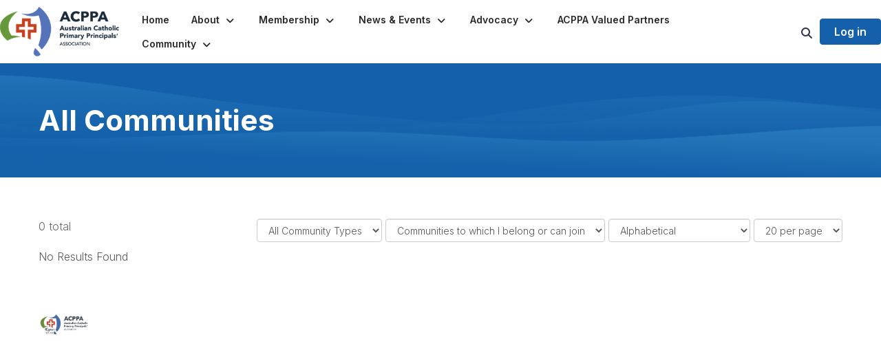

--- FILE ---
content_type: text/html; charset=utf-8
request_url: https://acppa.catholic.edu.au/communities/allcommunities
body_size: 32087
content:


<!DOCTYPE html>
<html lang="en">
<head id="Head1"><meta name="viewport" content="width=device-width, initial-scale=1.0" /><meta http-equiv="X-UA-Compatible" content="IE=edge" /><title>
	All Communities - Australian Catholic Primary Principals' Association
</title><meta name='audience' content='ALL' /><meta name='rating' content='General' /><meta name='distribution' content='Global, Worldwide' /><meta name='copyright' content='Higher Logic, LLC' /><meta name='content-language' content='EN' /><meta name='referrer' content='strict-origin-when-cross-origin' /><link rel='SHORTCUT ICON' href='https://higherlogicdownload.s3.amazonaws.com/HLSTAFF/a5fa9699-b0ea-47d2-a196-e09518d21b8a/UploadedImages/Favicon%2032x32.png' type='image/x-icon' /><link type='text/css' rel='stylesheet' href='https://fonts.googleapis.com/css2?family=Inter:wght@300;400;600;800'/><link type="text/css" rel="stylesheet" href="https://d3uf7shreuzboy.cloudfront.net/WebRoot/stable/Ribbit/Ribbit~main.bundle.47bbf7d39590ecc4cc03.hash.css"/><link href='https://d2x5ku95bkycr3.cloudfront.net/HigherLogic/Font-Awesome/7.1.0-pro/css/all.min.css' type='text/css' rel='stylesheet' /><link rel="stylesheet" href="https://cdnjs.cloudflare.com/ajax/libs/prism/1.24.1/themes/prism.min.css" integrity="sha512-tN7Ec6zAFaVSG3TpNAKtk4DOHNpSwKHxxrsiw4GHKESGPs5njn/0sMCUMl2svV4wo4BK/rCP7juYz+zx+l6oeQ==" crossorigin="anonymous" referrerpolicy="no-referrer" /><link href='https://d2x5ku95bkycr3.cloudfront.net/HigherLogic/bootstrap/3.4.1/css/bootstrap.min.css' rel='stylesheet' /><link type='text/css' rel='stylesheet' href='https://d3uf7shreuzboy.cloudfront.net/WebRoot/stable/Desktop/Bundles/Desktop_bundle.min.339fbc5a533c58b3fed8d31bf771f1b7fc5ebc6d.hash.css'/><link href='https://d2x5ku95bkycr3.cloudfront.net/HigherLogic/jquery/jquery-ui-1.13.3.min.css' type='text/css' rel='stylesheet' /><link type='text/css' rel='stylesheet' href='https://d3uf7shreuzboy.cloudfront.net/WebRoot/stable/Themes/Themes~wds.bundle.982648dd34f98351ac71.hash.css' /><link href='https://d132x6oi8ychic.cloudfront.net/higherlogic/microsite/generatecss/eff74523-7f80-4656-b8a9-0c4b669b554f/5d010fc7-4ff9-4ea0-8ac6-32c3b1457f25/639045467797030000/34' type='text/css' rel='stylesheet' /><link type='text/css' rel='stylesheet' href='https://cdn.jsdelivr.net/jquery.slick/1.6.0/slick.css' /><link type='text/css' rel='stylesheet' href='https://cdn.jsdelivr.net/jquery.slick/1.6.0/slick-theme.css' /><link type='text/css' rel='stylesheet' href='https://fonts.googleapis.com/css2?family=Inter:wght@700&display=swap' /><script type='text/javascript' src='https://d2x5ku95bkycr3.cloudfront.net/HigherLogic/JavaScript/promise-fetch-polyfill.js'></script><script type='text/javascript' src='https://d2x5ku95bkycr3.cloudfront.net/HigherLogic/JavaScript/systemjs/3.1.6/system.min.js'></script><script type='systemjs-importmap' src='/HigherLogic/JavaScript/importmapping-cdn.json?639045632594063671'></script><script type='text/javascript' src='https://d2x5ku95bkycr3.cloudfront.net/HigherLogic/jquery/jquery-3.7.1.min.js'></script><script src='https://d2x5ku95bkycr3.cloudfront.net/HigherLogic/jquery/jquery-migrate-3.5.2.min.js'></script><script type='text/javascript' src='https://d2x5ku95bkycr3.cloudfront.net/HigherLogic/jquery/jquery-ui-1.13.3.min.js'></script>
                <script>
                    window.i18nConfig = {
                        initialLanguage: 'en',
                        i18nPaths: {"i18n/js-en.json":"https://d3uf7shreuzboy.cloudfront.net/WebRoot/stable/i18n/js-en.8e6ae1fa.json","i18n/js-es.json":"https://d3uf7shreuzboy.cloudfront.net/WebRoot/stable/i18n/js-es.5d1b99dc.json","i18n/js-fr.json":"https://d3uf7shreuzboy.cloudfront.net/WebRoot/stable/i18n/js-fr.82c96ebd.json","i18n/react-en.json":"https://d3uf7shreuzboy.cloudfront.net/WebRoot/stable/i18n/react-en.e08fef57.json","i18n/react-es.json":"https://d3uf7shreuzboy.cloudfront.net/WebRoot/stable/i18n/react-es.3cde489d.json","i18n/react-fr.json":"https://d3uf7shreuzboy.cloudfront.net/WebRoot/stable/i18n/react-fr.3042e06c.json"}
                    };
                </script><script src='https://d3uf7shreuzboy.cloudfront.net/WebRoot/stable/i18n/index.4feee858.js'></script><script src='https://d2x5ku95bkycr3.cloudfront.net/HigherLogic/bootstrap/3.4.1/js/bootstrap.min.js'></script><script src='https://d3uf7shreuzboy.cloudfront.net/WebRoot/stable/Ribbit/Ribbit~main.bundle.d123a1134e3a0801db9f.hash.js'></script><script type='text/javascript'>var higherlogic_crestApi_origin = 'https://api.connectedcommunity.org'</script><script type='text/javascript' src='/HigherLogic/CORS/easyXDM/easyXDM.Min.js'></script><script src="https://cdnjs.cloudflare.com/ajax/libs/prism/1.24.1/prism.min.js" integrity="sha512-axJX7DJduStuBB8ePC8ryGzacZPr3rdLaIDZitiEgWWk2gsXxEFlm4UW0iNzj2h3wp5mOylgHAzBzM4nRSvTZA==" crossorigin="anonymous" referrerpolicy="no-referrer"></script><script src="https://cdnjs.cloudflare.com/ajax/libs/prism/1.24.1/plugins/autoloader/prism-autoloader.min.js" integrity="sha512-xCfKr8zIONbip3Q1XG/u5x40hoJ0/DtP1bxyMEi0GWzUFoUffE+Dfw1Br8j55RRt9qG7bGKsh+4tSb1CvFHPSA==" crossorigin="anonymous" referrerpolicy="no-referrer"></script><script type='text/javascript' src='https://d3uf7shreuzboy.cloudfront.net/WebRoot/stable/Desktop/Bundles/Desktop_bundle.min.e5bfc8151331c30e036d8a88d12ea5363c3e2a03.hash.js'></script><script type='text/javascript' src='https://cdn.jsdelivr.net/jquery.slick/1.6.0/slick.min.js'></script><script type='text/javascript' src='https://d3uf7shreuzboy.cloudfront.net/WebRoot/stable/Themes/Themes~wds.bundle.0ad22379d25ab183d6a6.hash.js'></script><script>window.CDN_PATH = 'https://d3uf7shreuzboy.cloudfront.net'</script><script>var filestackUrl = 'https://static.filestackapi.com/filestack-js/3.28.0/filestack.min.js'; var filestackUrlIE11 = 'https://d2x5ku95bkycr3.cloudfront.net/HigherLogic/JavaScript/filestack.ie11.min.js';</script></head>
<body class="bodyBackground ribbit allcommunities interior  ">
	
	
    
    

	
	

	<div id="MembershipWebsiteAlertContainer" class="row">
	
		<span id="MembershipExpirationReminder_74d5337c64df4da78d11876610815e8b"></span>

<script>
    (function () {
        var renderBBL = function () {
            window.renderReactDynamic(['WebsiteAlert', 'MembershipExpirationReminder_74d5337c64df4da78d11876610815e8b', {
                alertClass: '',
                linkText: '',
                linkUrl: '',
                text: '',
                isInAuxMenu: 'True',
                showLink: false,
                visible: false
            }]);
        };

        if (window.renderReactDynamic) {
            renderBBL();
        } else {
            window.addEventListener('DOMContentLoaded', renderBBL);
        }
    })()
</script>

    
</div>

	<div id="MPOuterMost" class="container  full ">
		<form method="post" action="./allcommunities" onsubmit="javascript:return WebForm_OnSubmit();" id="MasterPageForm" class="form">
<div class="aspNetHidden">
<input type="hidden" name="ScriptManager1_TSM" id="ScriptManager1_TSM" value="" />
<input type="hidden" name="StyleSheetManager1_TSSM" id="StyleSheetManager1_TSSM" value="" />
<input type="hidden" name="__EVENTTARGET" id="__EVENTTARGET" value="" />
<input type="hidden" name="__EVENTARGUMENT" id="__EVENTARGUMENT" value="" />
<input type="hidden" name="__LASTFOCUS" id="__LASTFOCUS" value="" />
<input type="hidden" name="__VIEWSTATE" id="__VIEWSTATE" value="CfDJ8JEeYMBcyppAjyU+qyW/thTyCy4sVjFTy72f3CCqJvbb07p+CLdT3/d1kg6UmO3F6iU5l/57lg41Z4l+eh8/y+ogyAZLKUkTvn65VgjGH9cO2bSKFgyt+JUI+BlMTudfIrZVCeyA7vxjuWZvqGxHi+RKVM93jcWilyFaQzsh4/WWwKGEmTNisFmmvxxpCmRXX/93D/F8Xf/cwrFE5FLCC//YKgGeIJRdKc4PEP/yQz3KfK4RoB4PY3T4ectz/QyAAoMPO5xgjIfYtfVU+/[base64]/A6TibNzn30MSBiWdWFBijJCpIsuNpozMq+25vaMkZ/K/MumlOHtJtpinkeT4AeFN93vtsSqic/jTfzEFpsd1LGkqQ34n20IGr71ibQrx06V2brYgt0Qf3BWCKMG2J3JanTPJcLMdVdSRkE8lFsTQUTOJGl/nj0BBl/Tp3lG90Y5bYf/YwawUfSfI3ZWu3nKggoD9M10fGUdG2Oc/tWdroHuYY6/rguItDVNIkC0daNXBTtjvqc69w+k848/pmK6rQGX90c7nX6pduoNYoLTmHxm33mhGVGHoaLktCA74IEKVEyUaQlE5dgCN+H32oNcJfgjcdZ0MJjI+kW5BEAdkf5237zIdyMIFdZjLa33o/LvVz3C8OQxZdRBQvwSrzgcQ7jmmZsb98tGgCn1EV5OMCz1hvZ0rxZt3jRe1t2hcMQbdc4HWKI9tO5WefD9No67BqsQCuICRcVmAOzsd4PRs2nNFu57ICEHHxUdjlG61zonG1r7Cr/Ch3sacu1flisEQ4ylSMl9v0I87oj1Hv4Jp0hwHB5tCS+h9hxejs5Y/hhl40yHu06HAqOFQTKnsHytSlaY9m/gGx2c3nENFhKwtAKt2aNbdNzvhU+ooRBscttqvZ6jSGD/oRIQCCWmb/JnCa7eaCXgP/UmXu+37PaC5HThg3qL3VcW0gn2UYJdkn+11efR4bb20uNlOxLm5CJw/ATo9XbVDfGyrytuGWiemvnphwcwyp9hlsMl/GmcRqXB5+OodCNZGxQxZ12gmoYg8NfuOIZGlQkyss8TNhylpxYTIDTcVgLxmyPZQEGZP7hZnH5RwYarIL3i0Rt7OhR/r4eYUsEmIENEkH0uqMAUVMwy/XgGNzAFUPFM1eIqi0vXbsGs/S62RYjJqfmwZD4a291LSow4NmKwSjf35B6W07YKlr2HpWY3lKVKlDZ3yHZ7Y8WOslnaelH8NcP0tiarxWGAikuo539I64c9PCovSBuMZQdFvz5XwiNjNP0aS0Acvmthll88zkA8cbV+/8bR9UHYDjBiHVRrzy1TZa3NgEy7iGrS80MYiAV9Noto4elns+qv77NMs+jCLu0DZLlxvGPOhjx872lWIS1+w/JJ0ek5xR/0l1Nt2RJdPwuCE8y945G/20YL4L3DrsUSl3BOr05kE6ZJ76T2SZIptZ7/cg/7vJtU1tjBJC5B+Y+4muN5i0d7u0r9l/LbgtnO2lkIv51HgLKeZFlRl1EbSlGZ2HbzxvYLjNCwIXqSK8QuhB58wAThtXn0Hga+TRVk/btLibjvfyEPb7olS+j+FPF9Fs1wrjKot1VDKr0WO14Wdpac2toE678Oj7GlNzUeAoErf480FdeNt6fvg/65E9r6USgZnGkfRPz7UQfpY3JoHCeTxnlV3dH8uNZ32g5ObhpWB2/A9eKZs6oCQBfc4K0EuH6iiqr5Qlez5RxbEAfAPVysGCW+LR2ketPk0R/y84X8eR0JG2o4Qy8cvtGZ1oEpBR74ovUisy9ir3oErwFxnCBG37swDylEuqfrUycLmRuzCJTmYNCSE/Upypi3A+hSkIzir+t+QMEgt9ekQpD01NlJyni0+LXvEaue5avd4/pBZLwH7+YIwXwAYn6GzsQU2GcqHXXUpbWprPeVd/H4UvuDDc5/NexmXOcelaQ1w3MvQqY6DczHuhq3olX1CTBly94rXxiZZakLMwsD6mooKPFQlhg4jioaoOWzzqKMe4pwDZNR16aLs+a6iVf23K3f+M/9DOTojqwpMOWZtMmH2FgoQ4U5g/MLRmrYtMoBvjyMn37yM7xTsEn3IV417hhta24FZOeVFsqEJzqtJF1iuDvN9iTq0DTNKLZurSIdMc4nYfD18ej5N8sMlSRZd9zNQaAhYt9dU+v17vVtMS9U8OeJZiEuYrqtGGolqKVNlkoWTdxfttD3yjRaUhPARypE/MaMtOFBYh43rRD6UCre50mx3g9/ekuIHtWJql1HwnUlkkeOsCHg7aFvVTEEv9/ssbzZHGLHnRZNFia4B0qIEcx5slJ8jXuJ5HB3QAl9dceKGtJX9VGoDyJPiwfBoh3q877PtM1UtG9VXE6EW8bGyo/t7buGf/Z7K3RI4exsSSj3235UCfif6P/MCL3z/9szJZs2WI2goUN9HBzZ172lnZ0wk5OUAFkAd0d5BSwjQgCUmo0z3Vdhx6zlnbFqiIaE44WQmOdXGDTisJLv1XqnGxENRp0okRPHRKQatJYFEog9fmQLKAdgSXGi4yhK/GRFLkz574ToCV/EFWMGru+tijU5Ia+yaqRMBom2kpno+Y6OG0xGKnIptu7iCCsgCT54HZdzUsZeGEjRXR1WI8IOoZxk0EE81Al1YIUiGtLmkNGTRxaUSF6fNwlzjK1rxJs+xkMprBh/GU8iwUCEV5Pf8vKh9DWAqh8ZrJaLXLYFkERgJzUTkMdPiLbmclA1uZB1YeG+p7hu+Ojrsf8EcndwYnnNoEVQHAyIVX1KfIUq8MnQ/WgMIU0AAzOy9OabN0nAveX/aJnRKzVdQUp50+y/P4JeN2Jf7qs6VYJcsBEm4DmkBR8BNNdw3WxF619HaW98bXQTjKjqW5gDMDEbnKKVKypqksWdo3pJd+4j6Q1c7do8OIf3S2iw0DBw1TFCjuAJ5jTT8ROJnofLbcq1HdBzIJDbaW/a2x8QzQgk1Wzj7PaNbI/qsG3rbUy/nKUNpBLOwatHA9qFIgeI5ql85yCFUXnqhn8X7KnDSafRDD+M0D9+MnOLw5JnG7LvFlUcjtojHduX0y/Y6hUZ0Bm6bziu8//9J5hR/+JDBCtTtkQLNwQmUrh59U1IYr1gQTqoFHs1QFBwqDXwlVM0iHKepfJ/3E1p2UFIOJw+LLN5n38eEoj0EFvBOC6AnvSH3BtYER9AQ1tpydxBoo/jGFTdEmAwI4I+04VDmTB8EUz9LEuPtCZNbVMTjpDTSXMTWtSHFiI+9C6R0VXvKO8+585RjGwZ4jHo6Aq/y75wUdMiwnbbBVs5qldVs3cVk0oYTo+oFPP5eSCGVd377WaHjG5OxDBiknalbNTjFmjvuzvEuXn9lWO/NxwOqVL8npyM3k+oPHHhprzTV+uhv169enjvRA/tcdKdE7nAj06gE5nlMEP8m10g7yg+Cy/KZYA6OH9d5dLze9DVUy9olIxKznyHk+tGYi1jFJQCQjBWyJ8guHXrHcDNueBRWYnyUWPD6jy+YenFEtgmVck8Rn/[base64]/2Uxqpub4Yb9qVwnAY2kuFKPklqDq+svUJwkwkYjFk6fMLzwi1y4Q5VXPCnBHNk1NN0dtfvp+Lwoh3UIC4QpAK85z+VpCxD7Q/S4G8wDXuBT7g9NpQAKZKpJ2EbG5lQSMKcQ8dJnS0KJY3kueo58Jwv4hp3eZhEqoYCchD/6CrMfcy8MhWz8cEb3+lOlfHOh3NJqVFScbN2kyobPro7Frb0VuYeSnB8lsvFDW7mxonnLUegDqn8K6dPXoH/C/fjRRHn3Oh/th4SPrcCVmK4OxcP0N1LrfTRHjKNJ+KLqripFpcwPoiy/pVSh4LUmTsec+vDQ+yRlI4BJWI7Kaf7A9go8f+80PjqAIFTy0dTdmK/axCLNtfoP0OnczeCtAXljzJ7Y+UJgoSrNpA/okeUQI4kgSoCyPGca+zxnyKGhaxsO/l1g+tpNSUqT2hw9qrf6H9fVTeRATHWyyYDU9DZ4NCl5j4QoNh7vFkA8xNuyW+CHzao9kAEgVve/YpzHMHkdeuBFgweEObM4Y+2VjxRl7/vKkU86SWO3w2miBHIA8zJki4qLMGnechC7Q/dOBaLlWM5KQyPIM8C91caFSv9EzRu8ffSsH3S2td9oaVbM2T7J75RHlbfaH4nPV4uyiGj0Dj2EpmqlTzgk1aEi5v1WmELih0wO3wW0okqCUCIOmy5hmT+HD4JAdAmKG+H+WbeDlRHEFrzR5A4/3OoBGrNLHLu71cOW2I+pQXR34anib1VK0FOKH0Pk9gWlXfcJZirSsvm5WD1+4ThbvnuhNOFBrGPExCk0+5dWwS1T8cbR1Ya/YdicUJdY/05l9gZU/U5yTXk/jq8l1kJTV4R8JUyx2eykzUxQBTxFEVfZvrUxy2ZrcTUmk+uQXVm/bfwRtIYlMfHO3zyuCe/iCTirr+cp1Wdk3fIp1YuiG/RoLXMKjRVzBbU7sq0NrWyZUwYY78acd6ftKW8hoymT1zY+1PIOPxK0rbdkHMxbXpJU2XmujaAyidsQFOz1uClhjajLcq3ER7AMTHEO9FNBiFqT8FFPL4bx68k07ngPQ8D7xzn/[base64]/Fbk2+zq+CA5Wu4RzGXQnC/4FqqJPwMti8ygkcKy4r51ztLs69yDIoU5OwszPS7UO7AxVLs4CLeEtx8FPmcPNgxpwEnU/rRC1PfBzn3LO1/ggA+gPCw789CnRv08VN9fbwb1MUYwx0tyGY2wup6sQAWRp7bcIM/8su9P0jBudjGZ5bB1FzE0rvQPLUkCne6VhocxcA8LjJzstG1teH16DaMcao7mzbeVG8ODUqVbz8lwZhazmnfZuDjJkKsF1OeCka2/V5jbJT1ey9TJjwdx8sbXgac3m+HkxZWJHZzRCGV4q1e5W61ODBjasGMLDFvbl+/XWbVJ8mKJZeRn5Ok5Z07twqp0bjXeZNSb35/fWId/YfeKEuQD+cOZ00yvSaTFULAFfJaiSbxGBWVIyOxKmEJQkhM3Btuq6ui6BmK7SGXpppBOVIW0Gl69JeJ8UGPQ+YOFN+c8NdN0Q8+9S1OxLJh1L0zymwWlY4qJ/UmH3wqrWGSwxuVE6hpxCCoguK7nhpI/rorwoL/5KaQ8VU6/08s1h0pL+UULZgnmwlcBYkdkGP3VGhkPVavBSn55YxKTnX7fNWEVQ4engMLkp62JjqlKSHomqtLs6abyQTVQh6i7+rgrcncxS3k4W05tZSDHkMbPypKCGa/17G3ohnkCIm13QV/CdyiN6+K2odiMG5O7tcFf98UBxP1V2HnUfAWFX3GrpNHN8vxqH0V05dHM4z9e7lODcpjtGwUkxUTcMBexdprY4drIyV8RrTieRbNBzq+lD8coLU9OFYp9One9FWxJDjiATl9f5ZK2b0/+8EjY4IVrGFsD/J1TGH3B/vLp1Zf33hvz8Q0Cerev9zKws3XnZ/dPWb+hmdCmPnduMIsgYbrIeQzHkFgTp6TUpCe3aR9dwX4pAl5GQIuT9Q/ckYsRLmkUUPdyNsqCeT4Vtrr9QhrBTNMsAYie7tFDL4f+3k0HXNmj0uFReLSlsYFmoF134ILvSblsN8wdzh+2IRhHW4wcUSQs6QNnJwNvg/8q825MEVaS/[base64]/6yY8Rh7VGW9ddsaN4RBMLBHkesX8YbsRdzHRg6qHjkOY0rTKz3gz7Bvf2YUmYsnf6UzhIwbpKabkAWkTBmpc0D7ocEbYpm/DYswAnQo/+x5Upu6Cncwyp6K3/UuMmpbAfZajaMjXv9KIejXtxRkNCqC3WaiLuuKy3lDrmcBW6D3JvwUpDT6bPyaxVojNtC2xJRzRARAWjre50IPTlnUbyp/8CRnjyLL3yq8XEYDmp6BaA0UZLvn/NzuXzbUYBL8Zghxvi29WwlicWx2ULxhIYtKlNnVCr6770RVf5Vr2B38sqJW3etN/BJTnWgMC33KaS9Ng7HtScPL3YytG3Vzzh/Ddk6EX8RoQJkI/rIDiPPLWCoO0iMM+nejqFePdMwQV0+DCIglS0E7GFrXXx3k4eh+TV0cHtFlaJpXpEtTZUvwquzzTKYaScgWu+DMsvkZAZTdiiDzS9v1xkRbaUAR3oY7kCreei/+c5fBGgqj1MqqP8xCOAdOSUxXj8Jcn27TTUcCeN1b5Bzl7S3ZwqG/FDsK2Eg6mspX10Dfvkd+zWweIN9o3WG7FPqBAM8bEDoxrOs2at2gApiEMoy+3ficfw8fb+ia1AYs6ubaZKUwfBFvc1KyP5GV+26+w1BMXfR4eNNU2yEw0HWvDvWHvptA30Sx8QOB4gtXVZoabn5OPNqRDDW2a1vIHpDLPR0R73EhdmHa3XbYOPq1a/7QR2MwDx60FKEvXixHLsCFjHvrJ6mnaX1AdPH4e/OgtvTFn/8G9uA8dSn9Zc2zoKTB/uE8q9uN6U549RXDIkXGz2kiIqiGIRmPHsG6H6saHCApouFk+LgGUawMu7maxsTf2W2XZgO4+7oYsS4Nj6Wdq0q0B618XtgzU1jQGr47Nq0kLrEqIx77TO/Zx/Wd7LopJQHR0zEatTfrwUVl8cC5T2ISNAC/7hm49GQfG2KdwlmTGwxrdiT2negbGrKaiVDU4YhlW40mLcXOulxuyxYZEeh4Qw0e+1iVcAK8Epiiyymu6z9tTM8mVivIoOQAu1Of8S8L4VkoxkzUCk7L76PKGKTCfMdCiRUyDKZp+FFitntaDvBGdjhfgB/do8UYdMXPtzijU3NCz3Wey97ds5ZPiX3diQ2kKcH1MskWlhp1Fdq7bBfehXE7Hz+0mJVaSTSVRWtoMHAm7ISFJ3NSaOksGUJgie2PCFuxaVD/1aHCDu/MTZlPBJ1Pnz2uI11hWdqVaQcBA7Lzus2BiJ/ZxHMKRCdjorpKjAnQXc1hqK0iG6mm3tK8ESm48FqhVAMy0V0C5g9+1oYS16XQVW63r3YzSX2zyXBSem9Lwrnj3qzx/opW3tVI6ZTvZbUPMPyBpyBaavh1+FlwS+v0ebNaWpXdChHqUXB/hbK/YKiPIo8qFwLeTHcJtfT7nLNhq8eaoNXPua2vYCPTPlC1HdEcgX45nXTM0udXxdvCH+yAzkzjFEZnlz89DkHJSALl3WOLOLovGe4ZqKScz7WaZFE6+C8lnU/[base64]/Uv+d19Yf78ObU/yUIiccZd9coZM8PW6MvXl1gjhbmmkWtffYDfOPxbDtsvxUCZSZHdaNVxHU7kMXQBDrAGj0U9zcceuk1Po1MNYNt718hpZBFJQ+yLajOBx1GTrNENHZ5+My9ftDVWvBhv9ABC1+pgVvcLV/040/A8s1IhkMormiTBVo6yfUcEF5jaReKZo2stnFVbFPSAgRYEJ9AOhz4gU7jHL8lDaDV8DS78Pl8fGySXKpBk55N9L/qqYlsQnXBvCPf3k3jhGV26uxe3kXVrrInU4e3kecIyByxbKz8V3zzCbV6HuXM+LVtdOOlCipzolHofTQQ52D1vLqx9oLN85+IQ3yq4QfS3BYxNvsFH2+iSq6RHNekne2iwXamlv0Bs9lV2/[base64]/Ku8OPNRZzOEq1+srV+vJJE6uBtdAVCkNfmzWiCtaR57DwFXqQVwAJKBlTpN1DRGd1/nZIQu17OMsVEZ89YVYa70/Yxj2RAbzCJwWu5Iid8rmFNJztzYE8WeDCwmM9cTzEe7BA56wnmWQhFimBKg+aGcMIH6Lqow7Oc5m8pDmCs9LQDn3jm+8NAe3nKx9FqoGgPxP3p9Vb9RIyae3nX47/wlwkBVNPfJTmeBZGaYMWi4BHxwRCe8qLigE9lZaH0Hdrt2ppks/[base64]/R9rcrW3fkqzLJ9k54dAh+pQj0gKj5bDmsXMt8QAUwJzZcn2pRIZisCYsDKCOE1PXAAaLmHtNzN2d2aa6x2bx9quooDna9h4d4/tnTAH+CnK5+7WnvtHMAeSzy8g8wl+li28X3tkOvL78rkB/frMRMGKZIjLX+NhbzIQfspxW1bRnRjXAbce+TR1Y0lxI5fikR/Opu+RHpVQRAXiycxb+r8g8YHW/y3PwZvNJWP+6Fae1EA1Y2ImvodPOm3YBgzQaVze9wCiwD1DAwFAuPDeHBlSuX4moo9NCp7m26QTkuSKWddss5qdYnpAxAdz89hPtk3OrYqoEQ5nrNb/c3vZd4CFzddpstX3LjN1wSRDSoBRV0l+HpoRsof8/xFzq1zgifaCt+hIN4wCKjFTJrkXrrUE1ze4EKYDBrDEirPecs0nXlPyzo0VqtU2sUxGZmkXsPken+O+u3nkCnqnNKEzdKa9nI0DNSn5rfxp87xp21CrhxGenmHJWn/VXHHNek2uohXBB4RoMgv3dkO+GG3P0gGGTUpghW7nfDRbDXg1bVA4jnA2ve4IQVm01up2GGntFvJZ2+gzFIMq3Z4XxWvL9Ba1wG0MuLubzIq4McitqZkkOa6CbRQzzb/+Z9Ej0Tkr5c4891Xf/H4MoVp/nJntOrafV4kBIaiJxYsbles3RzihobEgY8YYy5IuynupLbVbrbIegmQpkLQg7YbU4GXwepjDKv5EJUELNBxn9Wd8h4/jlHuzy0xeFiiCAoKowd/SNFMl9MwiwlsIDi7WEf3Ktvw5zSIx/TDf8/ITLg8KWS072urnnM/QKCKV85zrBwU6sFZFDreoItmeegfj0/d3Ddd0i9euOSz3HxNILu7KUJ02IDGXRQ0feNvf15l8i893Z3lqSjDsASwl4N/[base64]/OwefYisMqSQ/wHmvRTTj/dXZrBA72BuS5MvOugPAaB7heoY0v/5eL3mt2VH8EWLYasb2c5PWqnEBP0/GSj/JEPf1g08Z0HgJIpnOKTyxeU3em4Tzq0rJZtf9NDFYQtxbNTT7W/h38SjAzatUFf8qxpg7FtJrPvJ/j/umLSt0SkBVtuvpYvbBREq/fcSevumHpRYsy1AOESHO5vb8bIC0PV80xq+v6gZKdjgMZU8AEw+hBYe828izIbasJX6HW7KRwHH+9uRvvkb0KSP5MYN5gQ226sAjXkURiZkwOssB8xr6tC2+x+/BznWht7zEFPbB7bKQ4RJFL+4KwKi5TU6HOOdlkU9/RFN5NdmZXBcpayg8DOtTt3Os9BnzLb7J0+rh93QAlfzc/IB7EFGcrXdOTXCe2uQD0rMpEaWGyE4paIdmDVEEu7l/[base64]/3hvRkYqgxqMBoRkYrIODyjLC+a66qk4ZgBIH2+tH+bVDP1TKEqtKVbOZ9pWpdpYp1u4OqI9Ir+gv0HPVxOkBcgURF4G5y3DwIi7IbQ7XuQMPRUAzfrWv2w5nhCKO9itcByKFE6aM5WyKBIgCAekKowWXnbS2ju1+vGkO+usacXMZdZWkC1T+H/WZVoFJ5rRHlhyVdhi1eYS5SGpEmbijiB4Xhp7Nt5+Pab7lgu1f4aHchXSUH/AhL43odfF+Bk8y16lgoADhoOrAvCVwxdW5qFg6emv6H0++B0xDR68if57PrUDQmKgDyT7iw0t+b6mj4axgOW1cMLcoIloCNIZyz3e3xhCqhe5qoHyrGBuASl/kApqtAlJThS3gUData1KAy6d3QqbaO2fCdcJV1vbYJh3fkeztaw9V6cRNofKAinttajtjz1lk6oHhI2i/U5wfwZwxm0owJY2tS/[base64]/ovsBXPvHjiHIA5NHt+eS4fW/mGtJkSu29xtetQRdwjgNpJxWJNAfRWgJHt8HBKjtl5iKd+F4VctdxvtXq+NO9ARC5hc8QWaQJUi9UcqWXr4/0TvT7RPYFWge4m8sBMDykoxWdTOKbqnQfErfWlYAkCYldTknelqVB8JxXmevDwhx0IBCoJJfOKhwfJ1nLLVSoKAvrOxeEyQqOq7mVbC1TyR+kTLfvSv0rcIm4a9NgwpRJLmyfWdOp39yL3FRBL4elbdNuhr/2DKp++pxS/Yp1R5u7CDyeXRCnGYOCDQZU2XpQ+yrLpfYnTXqcJKq0s/9q1ctCZd/[base64]/B9tefTlQds4F0xAoukEle5X5udh7PwdnSFHYSEd6hRhWR4yYsddHQce0X6d83w5NLAcytXAxSe1SJU3TW6zzWqeukGGBgBB6TpwFXd/XMFOAbnn8o/PsoB210UopCAkl8IIpWvPUDXLrGLB2zcRRoQDyszpluL5VZ8UTT2B9PWpmzBdmjNnEFjoivW7dZvKh76/X4ZzkRofKHlQtHkx7G+jXNNg5y/2lerAV/KJKRlGBaqf6r6x6ieOFirbJbkyTKEb+0r9R4vLLhyvfSeOU4E9kz6LD5CsSx6Nqn6pUN4kUnQ2xfwC9MFnbZavtlzddIRuBqbsNL0+csta07hwmMDTsPbHIoGieuEmfekLlelMnqDfNRrRJ/SJf2Rgz2anMlMhOzlY4TsKjZcfRbgdEGwuhGWP4KpVihJujEWA6aMf19VW9yKjY4ucuanDr7PceHM8zIzX6+AAUP9n6BnWaYqsxgPUbt7M8KSjYgqYzvdbuSy/wyD2lpLws/ZelvQald+Iq/XwCyFhjjOuFyMG5Ld432aJbARNVfnUr8SqTe+SlMDd06T1i3IAlPVXpYAQJgBaLVO3S0eQYNquxD0vHC8/dMFhHI1rAs6ALYQ+n3U1tY+X0A8fT9gIG1/mIva19Amhz2IEKvDmpOh1/ZVKo/z5v44LkBNS2yfCvdAKlpb+ZatdAyGMoatC03pI79AVT3sKsv5wQsEYrwU4Pn74O5b46/Kx2jLpRZk0ruIm9/1rg4nw7oCx49P0yKafeHzCwp1UbFjwwR5BZkP7Ul9AiiJDC65hCcmUC7CRqIFxHon9hjaY/A74prP1RZQ4Obg0p33U+iacwHGBAvay7BtJ3gCk8lNa78XZ3Tv4ljjLeXYIpqXpisyC4S4kv+z1AgWG/I3VYH1Y6zBtq6p2wLzL2Gn4ngegroXfbJzFIR4H63Zz77BWC/NnTS4aw+j20zrA/wQqeY6NFF5PUHsDrTIdJk9mrCM6v5UP3J17bYui+Sfzkw8Y3AmA+sKvfWM6qrvT3H/n1Jp+7bv9g5XmmB5xYojcA4S3QuCaA9Q1BiGQ9YUJ+9RizVVqAYWslwFHCNNPF5QzFrgJtr7MuaqpJQQNTmR0Qw6MiLIAe07oUuWq5ufRnXpecMx5VngVbc9kH8tPDoAfaQDjemvglr78v/JwvEWh3dX8T3AvlyHTI+68psoqvpb6bqpbONrJpM2WFoEUUm3niHeMyDXkWJBOmqrXBJLjwmOwcZxB2tr//i0bh15CB2OED00kDe4dgNn1fh6jUBGjxK0BTCmRBfOyB0bUJ2EzD3OUq5e1Xky2np/No14/sKU9XDSJXtufOB+6PE1PdMY3cbQLaOSach9NfFQ46VPfQIVAWGpRFCAZkvxk62HyWIzRKENcmK2uHaJ1E26A3N0XLqMNwth3+1I0u7oyMxA/Npu55dGEzwruCYOpZ4BvwMWgKKc7FK3xcbTfM6DBalpJbTvtgcQGp1yl4rqFTWw8eTfIKKIZQEkkPxqROmcFQjYxDSjxbOYx09No/x3Bsx8z8KtXo11AdaK3fEeCVmn9wMOGwh1v+cSpWhszigQoOmPeBX64VcLUbCfEvZsprWbotUYN96kZ43aDhcNwc2Snud3unuRUYwpr7TBU1MOXrF0bVvFXgCSyZrxNkWP+l3S3poSGcF5kMuSihgPabL8nY5MotLI8MbR3/wDRiJz+ZlnQccvAEseayhNvmfk7Qsj9dLvYJLyQFO9Z5S18919Zx/m4MWv0PLi1I7JeCLG28WHV18aYK0LwSp+viTOH/edoEs76HHBJUny8P7ZT+pG/mECEWhBOjg8FwVTrSUQM8UfIrVsc7tHWN0CCW05k/ed50h3srN+4t3N86CHeks/3YhCL3Eo74zHifgFPdkt2rzYwx65r4wjSJbSSGH9VdOnhemIsTzGrgxOvG6EGK2WjmjvInx1W3ufgGIeNZkZG1L5occyLkCzzkFiluPiCu5/RxP6Ibq2HsdvOZAEBlvpolDLsMsiq2t5iTu1mPj8yzLHjpiifXI28MvpiVn1wekyd7JFS8GxCc2YENFVHbptA3o45OQABigQr4T4mUedVOjkVjdoDeJX+V8IGcIKsEUozfincGSyQalCYWsKm38X2fVj4ZGKEdB/MJNxBwNgOvX9eX2/6Vu4LL8AsLoNIo/je1OX+muGe+Z8nspY+ztHvhV4mXzWHbxxLH/XpE3dY3aPZBgkL6qC/r+TrJQkIrSNQiC/AhxI8chtUo/sjOmwJtt1AIYwEmZlxXMubNjvg0kne+hSExWhBzuwn0CweYKKxWaSdAGOG6FGUdQPo+6lf+TxfIisLQMlDDZoEOhZQOwHacE5/kJhAWQF7IBrKiAGc4PFQ4st5NIT4Sks/GnmcuOm6zGz5BvJUFQxcr3dYNHgMLl8olVNLZ1RiPCmkjfl7qaAOtBn90+BMMHmLS5YPYGpYdCpggJuvMB0mC0lsaeXSWl/Iywb7L9HVOhSkt5wLFyAFmPPDo930OWAzAWTNRqqwTlzUcTKvpXDxaXkDOTbvSIyiv+sw2adyIuw/R+AzJQMmiImfZe1bgbJriQU9zJ41ViI26Rdq4XYM8RHZnPnjQH2MIxp+ArGjwU4wIiQLU/2enycc8n7ujsMoWUZ0MAviDCo2vFAFejxI1TWgAWJVBzEIVw3ao98m3282R3SZ2Nvp0ajfWbJB+2SvtLeRvXyetzgsp+G+BO82m+1OMHQMkVqPKnWZHTf8ZtkyWCJeOlpkUnTL5AI43RaSSqAUiNXpV8UeBxkR3RfBmaPBY9bUemyEqmCmbogXuV/01Hm4UA9sH9gwet7wgwv5VVPZFczDH2SfzPbZu59M4Z4NrTTYM4nQ/dQvcFFw9DoG9NQuEEHEIRejf5tnnhvhTcnlr0IPoNDtAsjRg4R2T1yI5jUOOETvn4wm7nHMHf7MyaYTO1wsjc+Le44NgLFf/mTv48kqqIuYhiaV5GXw5ugouu5298CGeUMXn61iQFQmIY5hCkfuP3+3tk9KYlgxHchv9kQBd5X4I5zm96cG/fw7Qa+cq+4fH0JBoDxA8+8psToaPHfC4tkci1ZkbYUxqnUM+qAnOUChe8caQH8bpJtaztJhvmQovmilntgKCOk49g31yGjE6e6lpQ7EKVOBXAoFW5xV8myjyLNgtV0/yUZ3Lx0hjATlWBrPXsch2doEGK6YQRuBlvcb5JhKunODm6BxW9X2/ehFWWhk+doVRM2dODFlDb7XHQEwXek9fpMuhtNSptOkO5dE8LFftcMXfpTD9S+Kid0RnPDznpB+TP0pJyv6zLZS9h/[base64]/a0awabsH6g3oOl5XhyP/s3XDQAAYjzzzMZWF8tQM7V5GFv70jNHzSERari+CxRAlEOODCUhCQBDNeC2k/JvuUUSYvQKoyU4aIdd9Gx53e1vsGxg6GN9reBOrpYfLJ46mQZ2/7MQDI9H4s/g2zF4llYUVT2IfN/+KhC/[base64]/SBx2si9zyp/EPhwI7nZKT8fVP5/[base64]/zmjBMVUN+/s+iLKzRcMccvC4BqSwlt1hFEejyZbc1uv4CH9mYnnh+DYFsVQjZAK1lCVLkt9l//xRP4RfRgVV0ZvdrWwLWiT5GjYlw5fzTASeB3IGOqc6JxCX+YQ6DOFtjJbRBclUxPIuY2zXwFohlStBoZrN7DeqN0KQ/xNeDRwgwLmp0+GMecgywVrvGn3+o3uyzna13xDFWhnUvd1OC8c5Vsg6CuMQ9q7eJdBQRDj4+jxq8txJmrGb6pH992U4PR8wDPBCImM3QERFJnmfw8pg0zWom0jk3jH2DT73ZXhWxi7n2bclv0gxi8P1mK2LOaqtZ57rjXaWU++a/D0UWl341MVvC+TDepv5FlmbFliXeeEC6K3njU2yvIryw2iqJUAPIVPy1JB0QGRJKkWFOv4Jen9sW30ut6RMtQPAmv/eICpxZeHNpUXSodMHI/owLLvuYW+qxYsNUDGsy0EYG7pPSWk4KdQ6SEcLi0PiH0EVdtIsQBZ4fnZnpTpx1U9VFB1CBTKBOlZpqBk/OVxdWwdQY/nChLo4qbnVEe2HAYOYuROz8BrkuD2gCIBQcGTYByvCGCZd6aMD9jpcG/2nOXr1yh7LYsbSmvS/f7SHArkYpcO9b6+0dyOod/YxD301M1xL0tmT+8/WpO65uReaAzJvgrrAscy8RK5RkzGb6fiMobZCqcXhVEyksD2lggVMXBlRvjMPrxhNmI1hBUGmiJztUSI5fw+R9Lw9ojBcnb6mjQtdcE1RoZdRB7EjEkO8fGGZZ6u/RAqeXYOFz8kdk7aCMWThFvC6fiupWa9jPTFhVvM4UYgv6v5rfsTrU5LIE1AVsDfEnhyN4disgrSjq/tdQX5am4XqYxNgaxSuTxb80Y2ZKgnRgQwgLPQgUCpqhsF80gOucuq2KRtutHgICt59zsvsTBF2sRU7rDtPmi9kAANowsLNrJ6+87t19zogAwOP8xgfrKhcfqwVYpAw0/GSRYNtn5M9C92UE5qBRcUBOsiQonIA9Ss5ZL+gft72h+c83rpLyS/olxXPzIX34ab+u/vVT4svCSKswNhJ/KewEvQIsTcKCryCIHOaKLZcDGkPHr+I+blS4V4PQVu/bYSPM7P7HaaiuaIGbr883+DjebePVo75//11t6I0mUqQYORYaeCUI/tyG/LFQGvB4b9HoyCAn0iQtBWcaOoWj4ZwK6rlH+ZVdtxXnG5dfeCeWxNK8yiJBbeS3F4KNkPYN03CKqHLeFoav49lq4ZA4DNBpee9MHM35xcBIsx/FNJqOD2/rzrsB7ComL2Jzfcbqmvz3ElUOrY/mFcA+ktV6QYxo13Eu7vr6ZB+z8TuD2/zymR7rT2TWu5Tjd/fOF0rN9SNZ2iHTdojnJfpKALnl3ehyCrEXllytr9AysSNYOdBPEnW+BFIYp+9PQkcacfx8/kr2+CqRvqx1Wt+M1cPBOYuyKQzLPrkUKnmm5NPJa351dmbuaoyWUOMe+HhUTY5nyWLqzPai+PudMGTC+JAP1kLDMAsXY+V/CUKWHLA8RYOTA7cJ0OfV65VauNceTqeHxAdx5XCGyBAmKIVFvPJpieZiHmfjVCT0IESfK7xstUqHypKoZir+7dDiwXlxG7B7qj10mWEXc1Wb/ylzQCDDLhbXMCVsbH/vMZYOYHqFKXzRmRoalgnrRJoT/zQx2DYu3G0+RKHJkGRd4dv8/3c3xIIaDO5jI8nfH1Rj17+IkKL3A1k8THCt192OYfmlZ05b4TXI/mXmDIVXxTlbOF+BpPXxp+kpHMTe+1azMs5qLFtrLL8tK7x20vmzYKCiqZh3iolaxI44gx4gbyUkMulcB81qpxSHaiF0mHjKtUnQf0bGLOmDAfEnif7WeoV9qWsxQ/pgOLL+hgHt6PZQcGn0UfqJJirDjxfGaEol/oGfXA/7wFZV7+E3POi3C9SgZP2Yj+eujQ1bIb4iM0pR7eKiB5zNFpbfBHjT0JXsghBNY6fTePubooAvAQrmI+EiWhMMYHzDjSFOyKJbMSxkFTAUJCA3Rf6Wxm/BPsVho28UO6TWsdDPDjcgwyaDK8cGFkeanb90v/WXWha7mjM9VeN8L6NbCCKOu2YjmSdhM8Kl0/IPqY0Fy2xdLl5YLYUK+VAVQExGie0rRm0OfmfekLBPTdOE7CeJsPLK8K1bwpWTQwU4soEp6xfwI+XmaVUjPXCmmnZFRGz+H+q1r5UZ1VG1ezueB9eMultuVi8OIyw8B86DbEzp09UQW3Xo2PvjX8W12PvvclIBSHWyQTrA3MJUeBuWVirMu/0sqlq0aN/yp4SXZvgYYCI/kjcc5AP35do/PRFZG7IYK4gfzI6X9lOSrSunavOAXyAiaXNoMEA8n7Hcftv92B1jSym+AbbYuwP1Kd/4lr3sB3/dy4Lw4M6SDPKNzFWnGQRfyQFX+ZhZmZh7bmaGLyXTK/Gw0Qm+Y4kNUyhYtYQ0OIr/vDFFgiHAY11tES3JQ+R5N76aN0IbYfe5Shn3tFDGnZcF6SQtsZvZaVk0kBvKrG+pTrlgqivdzpyrypBovo9ovpVSBJH7ovYjU1zYi0i9H2pUcUQbtN/2+Qr/9tN1l3/wicdZ9ccjsLAkmNl6atTlhviUgf4pNUcIwVZ8Zvn7Ir/rFFQM1xTc97yYgdUZpXhvd9g8pHPCaZWTE9mBg1j1oiKDWgopwPaFTd1K5wiCTaSiayn/G+6Jzy0KKilDyRDMAS6SYZ11zdosHHJUojAHoJSeBVK663Xyr9BtjyFolPwtSnDPO8DTmHkvhnfX0QlXXfF0a/Xz1UvuyOFyBwQ1qkv+ubisPQ1u9YlB5QyR7GaZ9039x1GlxYN9aCMWDPHBPmUqGALUWnZbi5KCjQfg2Um2nsVSN1OpiTRTNbb+I0gJ4dC0Mtdsw1PIWCDjped80F+KW++fyLETpiDaO228B8HKmTydQ7vdb/ZjwlCbjrIqSG8aaU8gezZMzFpoo1vk1iAh+6xBZmqEShYgrxOn1Dl93sVtxugl29/T9LliSkxxvS2fHYKeV9FuEVSmwWiSmLMyYD790wLuRFjUWb0Omg4bRP/9EqJN1aNfnWWyfr/mDqpavlSOCH4uAL9xKWP0xvGQmrRHCC8TkVybxS0Ra3VBpxYFz6PNgmYVPUGCplttK8mcgWutletgCwV/2eXVxEqm4Qm/jF/BdNiI9QnbrDxgGrjOwM2z0mzFBAMYv4Dr9GnSIB4RfgN8wuM1tzxYZkNANmROLwq4o9kon4JN0ajiRU5i5QkQvGsMzM+p4kcY7SUubzFFpFB+C0Z5xcK3AYpRhIVtIV49TeMIKnsSSslndg196IIu7O05WiTAu2eztNaQ73Y6cD/ba0UvjOHXkK7aT5J2PZ7i1/0DnkQE04qcg7tnfSb1enhhSZuzZHeCx2TGe11lECkcXOMpVAoePVoVvL5G/iSOpyq+t8igACcRIHEV/qdJfUVXNW/gfCsc+xKHSSYkNz8Uo589jO1MGOfCZO1B19ECBeB7FA0XVHk/TSNDV5JfIZQtKKtNhGlfS2o76JLOtnrJgrFRH5vJfjBLZiLMW0hoNe2JDTp3pPI2wU+LyUBS1/c/awxJ5CeMv0SBo7kdBbgBL2lpGiUPf39g535yyl759tAAbBRXLww3dwzzME0fXjN5StkTFebhAWg9mwRpcta+sARDp1IKna+95+SRKcIcI+TFv5o+VxsimIYphcrL9OZPfkh+R5svZu2qXMDWRm8761Up9DpET7YBz7I8bAVHXcfQDL2g8T7Q/3L84RUoXiLLsM4xw/+VEsoVAfpzjIsDdqs9xUR78iuHXSb9yyXKNgZa+SsY2A7xyiECKl2baF0jJ7cZSJrcgw64njeYeOvmeEr5ux1mKuAqyXQwgeRuBHNHzL0lvZ+hXifD8nvrVSeeEbeZLpDbVPkvLOinWCr7WIYsQ3/vlo7rrPuoEh9y1gjA/t0+hf2s2qQSF+svbAcd6km+3X4a9FWmcbGu5JTGULNc3JJt12Z8TMWauM2KQH1UGJuR0ABjn68e1vfMVzLXvYCVDi5/o2E+oJGobjbqQ2z/9BbTUXa5qaKCS5F1J7hQ4fp75Bj2O4DwHHWgtzaHyZKmxvk+Qefks3cT441svlBTwDstmsC1D8B6Q4=" />
</div>

<script type="text/javascript">
//<![CDATA[
var theForm = document.forms['MasterPageForm'];
if (!theForm) {
    theForm = document.MasterPageForm;
}
function __doPostBack(eventTarget, eventArgument) {
    if (!theForm.onsubmit || (theForm.onsubmit() != false)) {
        theForm.__EVENTTARGET.value = eventTarget;
        theForm.__EVENTARGUMENT.value = eventArgument;
        theForm.submit();
    }
}
//]]>
</script>


<script src="https://ajax.aspnetcdn.com/ajax/4.6/1/WebForms.js" type="text/javascript"></script>
<script type="text/javascript">
//<![CDATA[
window.WebForm_PostBackOptions||document.write('<script type="text/javascript" src="/WebResource.axd?d=pynGkmcFUV13He1Qd6_TZBRAmfPljXpAmvH6ymD0FJ-nJODBdw3aywduuCX7fwOOLVcxmFBAWgoWnmkQ32NYnA2&amp;t=638628063619783110"><\/script>');//]]>
</script>



<script src="https://ajax.aspnetcdn.com/ajax/4.6/1/MicrosoftAjax.js" type="text/javascript"></script>
<script type="text/javascript">
//<![CDATA[
(window.Sys && Sys._Application && Sys.Observer)||document.write('<script type="text/javascript" src="/ScriptResource.axd?d=uHIkleVeDJf4xS50Krz-yCsiC65Q9xaBx2YBigaoRbtS1gBd8aKofUezDJgqx2VqzgEIfFDmhSy54GRTGOr5d3C_X6iEvBOWiq8p0Kduo8H1no1RIzbd6O77SxCTGA4F65wQWu2BefDxTdERyfxJO3mgL0rEVcT6Z4j6igYLOGs1&t=2a9d95e3"><\/script>');//]]>
</script>

<script src="https://ajax.aspnetcdn.com/ajax/4.6/1/MicrosoftAjaxWebForms.js" type="text/javascript"></script>
<script type="text/javascript">
//<![CDATA[
(window.Sys && Sys.WebForms)||document.write('<script type="text/javascript" src="/ScriptResource.axd?d=Jw6tUGWnA15YEa3ai3FadBgEcIRcWgbO1idjRJWibT8FwNVD3NMThqSbDspdgMrhDQgZQ3sB2i12UR1nVkli_R5C35LoDWWMo0i8vO7ZexxGupvmm7x0dUepeqsML7kNSTp8tsPXRqaYaXSejaLj19y6t6ggahTqV8VH05zoRl81&t=2a9d95e3"><\/script>');function WebForm_OnSubmit() {
null;
return true;
}
//]]>
</script>

<div class="aspNetHidden">

	<input type="hidden" name="__VIEWSTATEGENERATOR" id="__VIEWSTATEGENERATOR" value="738F2F5A" />
	<input type="hidden" name="__EVENTVALIDATION" id="__EVENTVALIDATION" value="CfDJ8JEeYMBcyppAjyU+qyW/thSvTHHpxO/[base64]/z5Pm3EKqH+ZYy+dIEpILuOSSdPq4fQj+OrP8ApXLZReo26SgKZao4OBW5RaUORR6hIA+k1Ug4DAErEugC60rINMWAJpwpzEJpMQeZjJkF/fSODEFoGjC0fAGS6FI1u4rJioTHHHOpIXyf33hR+ppqmYDW3eMIVMpPnJGNBuHpB+MgGa80i1XWcmwV9EMRykwBxd38WpmcNjjXjf0GeYuJncGezpyYDq5+tyS5vONciIjc8ab+g39n3zh69FBBnNcZLesTNAwyjBmXVAt2pYiK26R+qzKFbCKVCD55W/BPYocSC3CxU89ZWVmfvb4AAmvUX7Uwu8/qnicC9BYCrxXS0HFfeyr95UQq1srTQRTdOxbusCFvOG74u44hWM45JDjAm/Lc2/b0zxXTIwGqPJo7AW7BRn+56q4LXOWo365qtlrpakPPiGbcSW0Jed+fc/i0B6zVWlNPg9BJa6kuaMluSMb2RQMhw" />
</div>
            <input name="__HL-RequestVerificationToken" type="hidden" value="CfDJ8JEeYMBcyppAjyU-qyW_thRr5TJW0mfao3wdj6LDDHvZwuEshnb7Fl-gh_tDAepSH2ZbX-Bg_AqTfeBDQWdlL_pbgf6PKDmY9KMq3_Gc5NKRroQ0QC_20UHFUIFy3c-tCv6Phpo1bSOVkReKjeY-EiE1" />
			
			
			<div id="GlobalMain">
				<script type="text/javascript">
//<![CDATA[
Sys.WebForms.PageRequestManager._initialize('ctl00$ScriptManager1', 'MasterPageForm', ['tctl00$MainCopy$ctl02$UpdatePanel1','MainCopy_ctl02_UpdatePanel1'], ['ctl00$ScriptManager1','ScriptManager1','ctl00$MainCopy$ctl02$ddlResultsPerPage','MainCopy_ctl02_ddlResultsPerPage','ctl00$MainCopy$ctl02$lstCommunityList','MainCopy_ctl02_lstCommunityList'], [], 90, 'ctl00');
//]]>
</script>
<input type="hidden" name="ctl00$ScriptManager1" id="ScriptManager1" />
<script type="text/javascript">
//<![CDATA[
Sys.Application.setServerId("ScriptManager1", "ctl00$ScriptManager1");
Sys.Application._enableHistoryInScriptManager();
//]]>
</script>

				
			</div>


			<!--mp_base--><div id="GlobalMessageContainer">
                                                <div id="GlobalMessageContent" >
                                                    <img ID="GlobalMsg_Img" alt="Global Message Icon" src="" aria-hidden="true" />&nbsp;&nbsp;
                                                    <span id="GlobalMsg_Text"></span><br /><br />
                                                </div>
                                        </div>
			
			
			
			
			
			

			<div id="react-setup" style="height:0">
                
                <script>
                    var formTokenElement = document.getElementsByName('__HL-RequestVerificationToken')[0];
                    var formToken = formTokenElement? formTokenElement.value : '';
                    window.fetchOCApi = function(url, params) {
                        return fetch(url, {
                            method: 'POST',
                            body: JSON.stringify(params),
                            headers: {
                                RequestVerificationFormToken: formToken,
                                'Content-Type': 'application/json'
                            }
                        }).then(function(response) {
                            return response.json();
                        }).then(function(body) {
                            return body.data
                        });
                    }
                </script>
            
                
            <div id="__hl-activity-trace" 
                traceId="1a097e6a11f3dd25599b13ca4515e529"
                spanId="bc41fb460706d788"
                tenantCode="ACPPA"
                micrositeKey="bb8435ba-561e-4e94-9aaa-fe669ed33071"
                navigationKey="41ed8eff-353a-410e-902b-4ead78746798"
                navigationName="allcommunities"
                viewedByContactKey="00000000-0000-0000-0000-000000000000"
                pageOrigin="http://acppa.catholic.edu.au"
                pagePath="/communities/allcommunities"
                referrerUrl=""
                userHostAddress="13.59.186.125 "
                userAgent="Mozilla/5.0 (Macintosh; Intel Mac OS X 10_15_7) AppleWebKit/537.36 (KHTML, like Gecko) Chrome/131.0.0.0 Safari/537.36; ClaudeBot/1.0; +claudebot@anthropic.com)"
            ></div>
                <div id="page-react-root"></div>
                
                <script id="hlReactRootLegacyRemote" defer src="https://d3uf7shreuzboy.cloudfront.net/WebRoot/stable/ReactRootLegacy/ReactRootLegacy~hlReactRootLegacyRemote.bundle.209c74ed29da9734e811.hash.js"></script> 
                <script>window.reactroot_webpackPublicPath = 'https://d3uf7shreuzboy.cloudfront.net/WebRoot/stable/ReactRoot/'</script>
                <script defer src="https://d3uf7shreuzboy.cloudfront.net/WebRoot/stable/ReactRoot/ReactRoot~runtime~main.bundle.b8629565bda039dae665.hash.js"></script> 
                <script defer src="https://d3uf7shreuzboy.cloudfront.net/WebRoot/stable/ReactRoot/ReactRoot~vendor-_yarn_cache_call-bound-npm-1_0_4-359cfa32c7-ef2b96e126_zip_node_modules_call-bound_ind-cbc994.bundle.502873eb0f3c7507002d.hash.js"></script><script defer src="https://d3uf7shreuzboy.cloudfront.net/WebRoot/stable/ReactRoot/ReactRoot~vendor-_yarn_cache_has-symbols-npm-1_1_0-9aa7dc2ac1-959385c986_zip_node_modules_has-symbols_i-ae9624.bundle.dce85698609e89b84bdd.hash.js"></script><script defer src="https://d3uf7shreuzboy.cloudfront.net/WebRoot/stable/ReactRoot/ReactRoot~vendor-_yarn_cache_lodash-npm-4_17_21-6382451519-c08619c038_zip_node_modules_lodash_lodash_js.bundle.d87ed7d7be47aac46cc1.hash.js"></script><script defer src="https://d3uf7shreuzboy.cloudfront.net/WebRoot/stable/ReactRoot/ReactRoot~vendor-_yarn_cache_side-channel-npm-1_1_0-4993930974-7d53b9db29_zip_node_modules_side-channel-16c2cb.bundle.a70384c396b7899f63a3.hash.js"></script><script defer src="https://d3uf7shreuzboy.cloudfront.net/WebRoot/stable/ReactRoot/ReactRoot~vendor-_yarn_cache_superagent-npm-10_2_3-792c09e71d-377bf938e6_zip_node_modules_superagent_li-adddc3.bundle.7a4f5e7266f528f8b0e4.hash.js"></script><script defer src="https://d3uf7shreuzboy.cloudfront.net/WebRoot/stable/ReactRoot/ReactRoot~main.bundle.3484d7cb3f90d5a4ed28.hash.js"></script>  
                <script>
                    window.hl_tinyMceIncludePaths =  {
                        cssIncludes: 'https://d2x5ku95bkycr3.cloudfront.net/HigherLogic/Font-Awesome/7.1.0-pro/css/all.min.css|https://cdnjs.cloudflare.com/ajax/libs/prism/1.24.1/themes/prism.min.css|https://d2x5ku95bkycr3.cloudfront.net/HigherLogic/bootstrap/3.4.1/css/bootstrap.min.css|https://d3uf7shreuzboy.cloudfront.net/WebRoot/stable/Desktop/Bundles/Desktop_bundle.min.339fbc5a533c58b3fed8d31bf771f1b7fc5ebc6d.hash.css|https://d2x5ku95bkycr3.cloudfront.net/HigherLogic/jquery/jquery-ui-1.13.3.min.css|https://d3uf7shreuzboy.cloudfront.net/WebRoot/stable/Themes/Themes~wds.bundle.982648dd34f98351ac71.hash.css|https://d132x6oi8ychic.cloudfront.net/higherlogic/microsite/generatecss/eff74523-7f80-4656-b8a9-0c4b669b554f/5d010fc7-4ff9-4ea0-8ac6-32c3b1457f25/639045467797030000/34|https://cdn.jsdelivr.net/jquery.slick/1.6.0/slick.css|https://cdn.jsdelivr.net/jquery.slick/1.6.0/slick-theme.css|https://fonts.googleapis.com/css2?family=Inter:wght@700&display=swap',
                        tinymcejs: 'https://d3uf7shreuzboy.cloudfront.net/WebRoot/stable/Desktop/JS/Common/hl_common_ui_tinymce.e4aa3325caf9c8939961e65c7174bc53338bb99d.hash.js',
                        hashmentionjs: 'https://d3uf7shreuzboy.cloudfront.net/WebRoot/stable/Desktop/JS/Common/hl_common_ui_tinymce_hashmention.94b265db0d98038d20e17308f50c5d23682bf370.hash.js',
                        mentionjs: 'https://d3uf7shreuzboy.cloudfront.net/WebRoot/stable/Desktop/JS/Common/hl_common_ui_tinymce_mention.fe4d7e4081d036a72856a147cff5bcc56509f870.hash.js',
                        hashtagjs: 'https://d3uf7shreuzboy.cloudfront.net/WebRoot/stable/Desktop/JS/Common/hl_common_ui_tinymce_hashtag.e187034d8b356ae2a8bb08cfa5f284b614fd0c07.hash.js'
                    };
                </script>
                <script>
                    window.addEventListener('DOMContentLoaded', function (){
                        window.renderReactRoot(
                            [], 
                            'page-react-root', 
                            {"tenant":{"name":"Australian Catholic Primary Principals Association","logoPath":"https://higherlogicdownload.s3.amazonaws.com/ACPPA/LogoImages/9211346f-826e-4360-8236-4154fbb37d6e_ACPPA Logo_RGB.png","contactSummary":"<address></address>"},"communityKey":"00000000-0000-0000-0000-000000000000","micrositeKey":"bb8435ba-561e-4e94-9aaa-fe669ed33071","canUserEditPage":false,"isUserAuthenticated":false,"isUserSuperAdmin":false,"isUserCommunityAdmin":false,"isUserSiteAdmin":false,"isUserCommunityModerator":false,"currentUserContactKey":"00000000-0000-0000-0000-000000000000","isTopicCommunity":false,"isSelfModerationCommunity":false,"useCommunityWebApi":false,"loginUrl":"/Login?ReturnURL=","hasTranslationsProduct":false,"colorPickerDefaults":{"primaryColor":"#5573B8","textOnPrimary":"#FFFFFF","secondaryColor":"#66973B","textOnSecondary":"#FFFFFF","linkColor":"#C63F1E","linkHoverColor":"#9F3218","footerBackgroundColor":"#002F54","footerTextColor":"#EEEEEE"}}
                        )
                    });
                </script>
                
                <svg aria-hidden="true" style="height: 0px;">
                    <defs>
                    <linearGradient id="skeleton-svg-gradient" x1="0" x2="1" y1="0" y2="1">
                        <stop offset="0%" stop-color="rgba(239, 239, 239, 0.25)">
                            <animate attributeName="stop-color" values="rgba(239, 239, 239, 0.25); rgba(68, 72, 85, 0.2); rgba(239, 239, 239, 0.25);" dur="3s" repeatCount="indefinite"></animate>
                        </stop>
                        <stop offset="100%" stop-color="rgba(68, 72, 85, 0.2)">
                            <animate attributeName="stop-color" values="rgba(68, 72, 85, 0.2); rgba(239, 239, 239, 0.25); rgba(68, 72, 85, 0.2);" dur="3s" repeatCount="indefinite"></animate>
                        </stop>
                    </linearGradient>
                    </defs>
                </svg>
            
            </div>

			<div id="MPOuterHeader" class="row siteFrame">
				<div class="col-md-12">
					
					<div id="NAV" class="row traditional-nav">
                        <div class="col-md-12">
							
								<div id="navskiplinkholder" class="skiplinkholder"><a id="navskiplink" href="#MPContentArea">Skip main navigation (Press Enter).</a></div>
								<div id="MPButtonBar">
									<nav class="navbar navbar-default">
										<div class="navbar-header">

											<div id="LogoNavPlaceholder">
												<div id="NavLogo_NavLogo" class="row" role="banner">
	<div class="col-md-12">
		<div id="NavLogo_DesktopLogoDiv" class="LogoImg inline">
			<a href='https://www.acppa.catholic.edu.au/home' data-use-scroll="True">
				<img src='https://higherlogicdownload.s3.amazonaws.com/ACPPA/LogoImages/9211346f-826e-4360-8236-4154fbb37d6e_ACPPA Logo_RGB.png' alt="Australian Catholic Primary Principals' Association logo. This will take you to the homepage" style=' height:72px;' />
			</a>
		</div>
		<div id="NavLogo_PhoneLogoDiv" class="LogoImg inline">
			<a href='https://www.acppa.catholic.edu.au/home'>
				<img src='https://higherlogicdownload.s3.amazonaws.com/ACPPA/LogoImages/9211346f-826e-4360-8236-4154fbb37d6e_ACPPA Logo_RGB.png' alt="Australian Catholic Primary Principals' Association logo. This will take you to the homepage"  style=''/>
			</a>
		</div>
	</div>
</div>

											</div><div id="RibbitWelcomeMobile" class="inline">
													<div class="Login">
		<a type="button" class="btn btn-primary" href="/Login?ReturnURL=https%3a%2f%2facppa.catholic.edu.au%2fcommunities%2fallcommunities" qa-id="login-link">Log in</a>
	</div>

											</div>
											<button type="button" class="navbar-toggle" data-toggle="collapse" data-target=".navbar-ex1-collapse, .icon-bar-start">
												<span class="sr-only">Toggle navigation</span>
												<span class="icon-bar-start"></span>
												<span class="icon-bar"></span>
												<span class="icon-bar"></span>
												<span class="icon-bar"></span>
											</button>
										</div>
										<div class="collapse navbar-collapse navbar-ex1-collapse">
											<div class="row">
												<div class="col-md-12 ">
													<ul class="nav navbar-nav">
														<li ><a href='/home'  ><span>Home</span></a></li><li class='dropdown'><a href='/about' href='' role='button' class='dropdown-toggle' data-toggle='dropdown' aria-expanded='false' aria-label='Show About submenu'><span>About</span> <strong class='caret'></strong></a><ul class='dropdown-menu'><li ><a href='/about/about-us'  >Who We Are</a></li><li ><a href='/about/our-history'  >Our History</a></li><li ><a href='/about/board'  >Board</a></li><li ><a href='/about/constitution'  >Constitution</a></li><li ><a href='/about/strategic-plan'  >Strategic Plan</a></li><li ><a href='/about/contactus'  >Contact Us</a></li></ul></li><li class='dropdown'><a href='/membership' href='' role='button' class='dropdown-toggle' data-toggle='dropdown' aria-expanded='false' aria-label='Show Membership submenu'><span>Membership</span> <strong class='caret'></strong></a><ul class='dropdown-menu'><li ><a href='/membership/organisation-directory'  >Directory</a></li></ul></li><li class='dropdown'><a href='/news-and-events' href='' role='button' class='dropdown-toggle' data-toggle='dropdown' aria-expanded='false' aria-label='Show News & Events submenu'><span>News & Events</span> <strong class='caret'></strong></a><ul class='dropdown-menu'><li ><a href='/news-and-events/news-archive'  >News Archive</a></li><li ><a href='/news-and-events/events'  >Upcoming Events</a></li><li ><a href='/news-and-events/meetings'  >Meetings</a></li></ul></li><li class='dropdown'><a href='/advocacy' href='' role='button' class='dropdown-toggle' data-toggle='dropdown' aria-expanded='false' aria-label='Show Advocacy submenu'><span>Advocacy</span> <strong class='caret'></strong></a><ul class='dropdown-menu'><li ><a href='/advocacy/research-development'  >Research & Development</a></li><li ><a href='/advocacy/acppa-position-papers'  >ACPPA Position Papers</a></li></ul></li><li ><a href='/valued-partners'  ><span>ACPPA Valued Partners</span></a></li><li class='dropdown'><a href='/community' href='' role='button' class='dropdown-toggle' data-toggle='dropdown' aria-expanded='false' aria-label='Show Community submenu'><span>Community</span> <strong class='caret'></strong></a><ul class='dropdown-menu'><li ><a href='/community/create-account'  >Create an Account/Login</a></li><li ><a href='/community/profile-redirect'  >My Profile</a></li><li ><a href='/community/profile-redirect538'  >My Communities</a></li><li ><a href='/community/profile-redirect538891'  >All Communities</a></li><li ><a href='/community/profile-redirect538891723'  >Recent Discussions</a></li><li ><a href='/community/profile-redirect53889172368'  >Post a Message</a></li><li ><a href='/community/profile-redirect53889172368279'  >Share a File</a></li><li ><a href='/community/network'  >Directory</a></li><li ><a href='/community/help-faqs'  >Help/FAQs</a></li></ul></li>
													</ul>
													<div id="searchColumn">
														<div id="MPSearchBlock" role="search">
															
<script type="text/javascript">

	System.import('Common/SearchBox.js').then(function () {

       $('#SearchControl_SearchButton').click(function () {
            $('#SearchControl_hiddenSearchButton').click();
       });

		$('#SearchControl_SearchInputs')
			.hl_ui_common_searchBox({
				controlId: 'SearchControl_SearchInputs',
				inputId: 'SearchControl_SearchTerm',
				buttonId: 'SearchControl_hiddenSearchButton'
		});
	});

</script>

<button id="SearchToggleIcon" type="button" class="btn btn-default" style="display: none;" aria-label="searchToggle">
	<span class="glyphicon glyphicon-search" style="vertical-align: middle"/>
</button>

<div id="SearchControl_newSearchBox" class="">
	<div id="SearchControl_SearchInputs" class="SearchInputs">
	
		<div id="SearchControl_WholeSearch" onkeypress="javascript:return WebForm_FireDefaultButton(event, &#39;SearchControl_hiddenSearchButton&#39;)">
		
			<div class="input-group" style="vertical-align: middle">
				<input name="ctl00$SearchControl$SearchTerm" type="text" id="SearchControl_SearchTerm" class="form-control" autocomplete="off" qa-id="search-term" aria-label="Search Box" placeholder="" Title="search" style="font-weight: normal;" />
				<div id="SearchControl_SearchBoxToggle" class="input-group-btn">
					<button id="SearchControl_SearchButton" type="button" class="btn btn-default" aria-label="search">
						<span class="far fa-search" style="vertical-align: middle" />
						
					</button>
				</div>
				<input type="submit" name="ctl00$SearchControl$hiddenSearchButton" value="hidden search" id="SearchControl_hiddenSearchButton" aria-hidden="true" style="display: none;" />
			</div>
		
	</div>
	
</div>
</div>

														</div>
														
														<div id="RibbitWelcome" class="inline">
																<div class="Login">
		<a type="button" class="btn btn-primary" href="/Login?ReturnURL=https%3a%2f%2facppa.catholic.edu.au%2fcommunities%2fallcommunities" qa-id="login-link">Log in</a>
	</div>

														</div>
														
														
													</div>
												</div>
											</div>
										</div>
									</nav>
								</div>
								<div class="MenuBarUnderline">
								</div>
							
						</div>
                    </div>

					<div id="a40b2777adbc4f3e978f38d2722e81fe" class="MobileFab">
						<script>
							function renderControl() {{
								window.renderReactDynamic(['MobileFab', 'a40b2777adbc4f3e978f38d2722e81fe', {}]);
							}}
							if (window.renderReactDynamic) {{
									renderControl();
							}} else {{
								window.addEventListener('DOMContentLoaded', renderControl);
							}}
						</script>
					</div>
					
				</div>
			</div>
			<div id="MPOuter" class="row siteFrame ">
				
				
				<div id="ContentColumn" class="col-md-12">
					<!--content-->
					
					<div class="row row-wide clearfix "><div class="col-md-12 section1"><div class="ContentItemHtml"><div class="HtmlContent"><style>
body.ribbit .row.overlap, body.ribbit .row .row.overlap {
    margin-top: -48px;
}
</style></div><div class="HtmlFooter"></div></div><div class="ContentUserControl search-bar-top">
	
<script type="text/javascript">

	System.import('Common/SearchBox.js').then(function () {

       $('#AddlContentContentTop_ctl03_SearchButton').click(function () {
            $('#AddlContentContentTop_ctl03_hiddenSearchButton').click();
       });

		$('#AddlContentContentTop_ctl03_SearchInputs')
			.hl_ui_common_searchBox({
				controlId: 'AddlContentContentTop_ctl03_SearchInputs',
				inputId: 'AddlContentContentTop_ctl03_SearchTerm',
				buttonId: 'AddlContentContentTop_ctl03_hiddenSearchButton'
		});
	});

</script>

<button id="SearchToggleIcon" type="button" class="btn btn-default" style="display: none;" aria-label="searchToggle">
	<span class="glyphicon glyphicon-search" style="vertical-align: middle"/>
</button>

<div id="AddlContentContentTop_ctl03_newSearchBox">
	<div id="AddlContentContentTop_ctl03_SearchInputs" class="SearchInputs">
		
		<div id="AddlContentContentTop_ctl03_WholeSearch" onkeypress="javascript:return WebForm_FireDefaultButton(event, &#39;AddlContentContentTop_ctl03_hiddenSearchButton&#39;)">
			
			<div class="input-group" style="vertical-align: middle">
				<input name="ctl00$AddlContentContentTop$ctl03$SearchTerm" type="text" id="AddlContentContentTop_ctl03_SearchTerm" class="form-control" autocomplete="off" qa-id="search-term" aria-label="Search Box" style="font-weight: normal;" />
				<div id="AddlContentContentTop_ctl03_SearchBoxToggle" class="input-group-btn">
					<button id="AddlContentContentTop_ctl03_SearchButton" type="button" class="btn btn-default" aria-label="search">
						<span class="far fa-search" style="vertical-align: middle" />
						
					</button>
				</div>
				<input type="submit" name="ctl00$AddlContentContentTop$ctl03$hiddenSearchButton" value="hidden search" id="AddlContentContentTop_ctl03_hiddenSearchButton" aria-hidden="true" style="display: none;" />
			</div>
		
		</div>
	
	</div>
</div>

</div><div class="ContentUserControl">
	
<script charset="utf-8">$(function () {
    $('.sponsors .slick-slider').slick('unslick');

    $('.sponsors > .col-md-12').slick({
        dots: false,
        arrows: true,
        autoplay: false,
        slidesToShow: 4,
        slidesToScroll: 1,
        centerMode: true,
        centerPadding: 'calc(50% - 592px)',
        responsive: [
            {
                breakpoint: 1216,
                settings: {
                    centerPadding: '8px',
                }
            },
            {
                breakpoint: 992,
                settings: {
                    slidesToShow: 4,
                    centerMode: false
                }
            },
            {
                breakpoint: 768,
                settings: {
                    slidesToShow: 3
                }
            },
            {
                breakpoint: 500,
                settings: {
                    slidesToShow: 2
                }
            }
        ]
    });
});</script>
</div></div></div>
					
					<div id="MPContentArea" class="MPContentArea" role="main">
	
						
						

						

<div id="InteriorPageTitle" style="display: flex;" aria-hidden="False">
	<div id="RibbitBanner_MPInnerPageSVGBanner" style="color:#FFFFFF;
					display:flex;
					height: 166px;
					width: 100%;">
			<svg id="RibbitPageTitle_Svg" style="height: 166px; width: 100%; position: absolute;"
				xmlns="http://www.w3.org/2000/svg" xmlns:xlink="http://www.w3.org/1999/xlink" viewBox="0 0 1600 166" preserveAspectRatio="xMidYMid slice" aria-hidden="true"
				>
				<defs>
					<linearGradient id="a" x1="399.6" x2="1238.185" y1="-398.455" y2="440.13" gradientTransform="matrix(1 0 0 -1 0 252)" gradientUnits="userSpaceOnUse">
						<stop offset="0" stop-color="#9fa2a4"></stop>
						<stop offset="1" stop-color="#dcddde"></stop>
					</linearGradient>
					<linearGradient id="b" x1="-8455.753" x2="-5370.533" y1="-1501.49" y2="1583.73" gradientTransform="matrix(-.264 0 0 -1 -1028.524 252)" xlink:href="#a"></linearGradient>
					<linearGradient id="c" x1="390.247" x2="1197.197" y1="-389.102" y2="417.848" xlink:href="#a"></linearGradient>
					<linearGradient id="d" x1="399.6" x2="1246.556" y1="-398.455" y2="448.501" xlink:href="#a"></linearGradient>
					<linearGradient id="e" x1="-10482.125" x2="-7325.674" y1="-1392.28" y2="1764.172" gradientTransform="matrix(-.264 0 0 -1 -1550.139 311.401)" xlink:href="#a"></linearGradient>
					<linearGradient id="f" x1="2590.443" x2="5029.843" y1="-1082.229" y2="1357.171" gradientTransform="matrix(.339 0 0 -1 -489.358 311.401)" xlink:href="#a"></linearGradient>
					<clipPath id="g">
						<path fill="none" d="M-1.2 0H1598.8V250H-1.2z"></path>
					</clipPath>
				</defs>
				<g style="isolation: isolate;">
					<path id="PageTitleH1_Svg_Fill_Color" fill="#F58023" d="M-0 0H1600V250H-0z"></path>
					<path fill="url(#a)" fill-rule="evenodd" d="M-.4 250s157.2-125.2 321.9-125 217.6 87.3 488.1 87.3 408-149.6 565.9-149.6 224.1 118.4 224.1 118.4v68.9z" style="mix-blend-mode: multiply;"></path>
					<path fill="url(#b)" fill-rule="evenodd" d="M1601.2 205.755s-157.2-125.2-321.9-125-217.6 87.3-488.1 87.3-408-149.5-565.9-149.5-224.1 118.3-224.1 118.3l-1.6 113.6h1600z" opacity="0.43" style="mix-blend-mode: multiply; isolation: isolate;"></path>
					<path fill="url(#c)" fill-rule="evenodd" d="M-.2 212.755s162.4-169.7 496-149.6c282.8 17 373.6 129.5 566.1 140.7 192.4 11.2 531.8 26.8 531.8 26.8l6 19.8H-.4z" opacity="0.4" style="mix-blend-mode: multiply; isolation: isolate;"></path>
					<path fill="url(#d)" fill-rule="evenodd" d="M-.4 250s176.8-94.5 537.2-94.5 363.8 74.6 525 74.6 218-203.1 356.4-203.1 181.4 223 181.4 223H-.4z" opacity="0.4" style="mix-blend-mode: multiply; isolation: isolate;"></path>
					<path fill="url(#e)" fill-rule="evenodd" d="M1600.4 116.955l-.8-116.5c-17.382 0-372.332-3.194-388.112 1.777C1153.205 20.59 1016.513 118 770.388 116.5 572.8 115.3 458.1 27.455 380.173-.555L-.4.455l.8 77.1-.8 172.9h1600z" opacity="0.43" style="mix-blend-mode: multiply; isolation: isolate;"></path>
					<path fill="url(#f)" fill-rule="evenodd" d="M.5 116.955s156.8-71.6 321.1-71.5 168.6 70.758 438.5 70.758S1215.5 9.955 1373 9.955s223.6 67.7 223.6 67.7l.8 172.9H1.3z" opacity="0.43" style="mix-blend-mode: multiply; isolation: isolate;"></path>
				</g>
			</svg>

			<div class="svg-overlay-container"
				 style="color:#FFFFFF;
						position: absolute;
						display: flex;
						align-items: center;
						justify-content: center;
						height:166px;
						width: 100%;">
				
					<div style="max-width: 1200px; width: 100%;">
						<h1 id="PageTitleH1" style="color:white; margin: 0px;">All Communities</h1>
					</div>
				
			</div>
		</div>
	
</div>

<div class="modal fade" id="community-navigator-modal" tabindex="-1" role="dialog">
  <div class="modal-dialog modal-lg" role="document">
    <div class="modal-content">
      <div class="modal-header" style="border:none;">
        <button type="button" class="close" aria-label="Close" data-dismiss="modal" >
          <span aria-hidden="true">&times;</span>
        </button>
      </div>
      <div class="modal-body community-navigator">
      </div>
    </div>
  </div>
</div>


						
                        <input type="hidden" name="ctl00$DefaultMasterHdnCommunityKey" id="DefaultMasterHdnCommunityKey" value="00000000-0000-0000-0000-000000000000" />

						<div id="FlashMessageContainer">

</div>
						
                        
						
						
    <div id="MainCopy_ContentWrapper">       
        <div class="row row-wide clearfix "><div class="col-md-12 section1"><div class="ContentUserControl">
		

<script type="text/javascript">
    $(document).ready(function () {
        $('#MainCopy_ctl02-showInput').on('searchClearTrigger', function (evt, elem, data) {
            //data is the text from the input as a string
            document.getElementById('MainCopy_ctl02_hdnFilterTextValue').value = data;
            var btn = $('#MainCopy_ctl02_btnFilterByText');
            btn.show();
            btn.click();
            btn.hide();
        });

    });
</script>

<input type="submit" name="ctl00$MainCopy$ctl02$btnFilterByText" value="" id="MainCopy_ctl02_btnFilterByText" style="display: none;" />
<input type="hidden" name="ctl00$MainCopy$ctl02$hdnFilterTextValue" id="MainCopy_ctl02_hdnFilterTextValue" />
<div class=''>
    
    

    
    <div id="MainCopy_ctl02_UpdatePanel1">
			

            <div id="MainCopy_ctl02_CommunityOptionHeader" class="row">
				
                <div class="col-md-12">
                    <div class="pull-right margin-bottom-medium margin-top-medium">
                        
                    </div>
                </div>
            
			</div>

            <div class="row">
                <div class="col-md-12">
                    <span id="MainCopy_ctl02_lbCommunityCount" class="Count text-muted pull-left"><span class='Count text-muted'>0 total</span></span>
                    <div id="MainCopy_ctl02_CommunityFilter" class="form-inline margin-bottom-medium pull-right">
                        
                        <div id="MainCopy_ctl02_CommunityTypeDropDownPanel" class="form-group text-left">
                            <label class="sr-only" for="MainCopy_ctl02_CommunityTypeDropDown">Filter Community Types</label>
                            <select name="ctl00$MainCopy$ctl02$CommunityTypeDropDown" onchange="javascript:setTimeout(&#39;__doPostBack(\&#39;ctl00$MainCopy$ctl02$CommunityTypeDropDown\&#39;,\&#39;\&#39;)&#39;, 0)" id="MainCopy_ctl02_CommunityTypeDropDown" class="form-control">
				<option selected="selected" value="00000000-0000-0000-0000-000000000000">All Community Types</option>

			</select>
                        </div>
                        
                        
                        
                        
                        <div class="form-group text-left">
                            <label class="sr-only" for="MainCopy_ctl02_ddlDisplay">Filter Community Display Options</label>
                            <select name="ctl00$MainCopy$ctl02$ddlDisplay" onchange="javascript:setTimeout(&#39;__doPostBack(\&#39;ctl00$MainCopy$ctl02$ddlDisplay\&#39;,\&#39;\&#39;)&#39;, 0)" id="MainCopy_ctl02_ddlDisplay" class="form-control" AssociatedControlID="CommunityCount">
				<option selected="selected" value="4">Communities to which I belong or can join</option>
				<option value="0">Communities to which I belong</option>
				<option value="1">Communities I can join</option>
				<option value="2">Communities I can only view</option>
				<option value="3">All Communities</option>

			</select>
                        </div>
                        <div class="form-group text-left">
                            <label class="sr-only" for="MainCopy_ctl02_ddlOrderBy">Order By</label>
                            <select name="ctl00$MainCopy$ctl02$ddlOrderBy" onchange="javascript:setTimeout(&#39;__doPostBack(\&#39;ctl00$MainCopy$ctl02$ddlOrderBy\&#39;,\&#39;\&#39;)&#39;, 0)" id="MainCopy_ctl02_ddlOrderBy" class="form-control">
				<option selected="selected" value="0">Alphabetical</option>
				<option value="1">Most recently updated</option>
				<option value="2">Most active</option>
				<option value="3">Most people</option>
				<option value="4">Most discussion posts</option>
				<option value="5">Most Library entries</option>
				<option value="6">Reverse alphabetical</option>
				<option value="7">Least recently updated</option>
				<option value="8">Least active</option>
				<option value="9">Fewest people</option>
				<option value="10">Fewest discussion posts</option>
				<option value="11">Fewest Library entries</option>

			</select>
                        </div>
                        <div class="form-group text-left">
                            <div id="MainCopy_ctl02_GridSizeChangerPanel">
				
                                <label class="sr-only" for="MainCopy_ctl02_ddlResultsPerPage">Results Per Page</label>
                                <select name="ctl00$MainCopy$ctl02$ddlResultsPerPage" onchange="javascript:setTimeout(&#39;__doPostBack(\&#39;ctl00$MainCopy$ctl02$ddlResultsPerPage\&#39;,\&#39;\&#39;)&#39;, 0)" id="MainCopy_ctl02_ddlResultsPerPage" class="form-control">
					<option selected="selected" value="20">20 per page</option>
					<option value="50">50 per page</option>

				</select>
                            
			</div>
                        </div>
                        
                    </div>
                </div>
            </div>

            

            
                    No Results Found
                

            
        
		</div>
    <script>
        System.import('Community/JoinRequest/JoinRequestButton.js').then(function (module) {
            (new module.JoinRequestButton({
                controlId: 'MainCopy_ctl02_UpdatePanel1'
            })).init();
        });
    </script>
</div>

	</div></div></div>
        <div id="MainCopy_extraPanel">
		
        
	</div>
        
    </div>

						
						

						
					
</div>
					
					
					<!--end content-->
				</div>

			</div>

			<div id="MPOuterFooter" class="row siteFrame">
				<div id="FOOTER" class="col-md-12">
					
					
					<div id="MPFooter" class="row">
						<div class="Footer col-md-12">
							<div id="FooterContent">
	
							<div class="row row-wide clearfix  hl-md-v-padding  footer-top-row "><div class="col-md-6 section1"><div class="ContentItemHtml footer-logo">

<div class="HtmlContent"><p><img src="https://higherlogicdownload.s3.amazonaws.com/ACPPA/bb8435ba-561e-4e94-9aaa-fe669ed33071/UploadedImages/ACPPA_40_years_logo.png" alt="" caption="false" class="img-responsive"></p></div><div class="HtmlFooter"></div></div></div><div class="col-md-6 section2"><div class="ContentItemHtml footer-social"><div class="HtmlContent"><ul>
<li><a class="footer-social-link" href="https://twitter.com/acppa_eo"><i class="fab fa-twitter"></i></a></li>
<li><a class="footer-social-link" href="https://www.linkedin.com/company/australian-catholic-primary-principals-association"><i class="fab fa-linkedin-in"></i></a></li>
</ul></div><div class="HtmlFooter"></div></div></div></div><div class="row row-wide clearfix  hl-md-v-padding  footer-middle-row "><div class="col-md-3 section3"><div class="ContentItemHtml">

<h2>Contact</h2><div class="HtmlContent"><p>PO Box 322</p>
<p>Palmerston 0831</p>
<p>Northern Territory</p></div><div class="HtmlFooter"></div></div><div class="ContentItemHtml"><h2>Phone</h2><div class="HtmlContent"><p>0407 976031</p></div><div class="HtmlFooter"></div></div></div><div class="col-md-3 section4"><div class="ContentItemHtml footer-links">

<h2>About Us</h2><div class="HtmlContent"><p><a href="about-us">Who We Are</a><br><a href="board">Board</a><br><a href="contactus">Contact Us</a></p></div><div class="HtmlFooter"></div></div></div><div class="col-md-3 section5"><div class="ContentItemHtml footer-links">

<h2>Advocacy</h2><div class="HtmlContent"><p><a href="research-development">Research &amp; Development</a><br><a href="valued-partners">Valued Partners</a></p></div><div class="HtmlFooter"></div></div></div><div class="col-md-3 section6"><div class="ContentItemHtml footer-links">

<h2>Legal</h2><div class="HtmlContent"><p><a href="constitution">Constitution</a><br><a href="strategic-plan">Strategic Plan</a></p></div><div class="HtmlFooter"></div></div></div></div><div class="row row-wide clearfix  hl-sm-v-padding  footer-bottom-row "><div class="col-md-6 section7"><div class="ContentUserControl">
		
<script charset="utf-8">function handleCopyrightAndAttribution() {
    $('#MPCopyright').appendTo('.footer-bottom-row > .col-md-6:first-child');
    $('#MPFooterLink').appendTo('.footer-bottom-row > .col-md-6:last-child');
}

$(function () {
    handleCopyrightAndAttribution();
});</script>
	</div></div><div class="col-md-6 section8"></div></div>
</div>
							<div id="MPBottomMenu" class="MPBottomMenu" align="center">
								
								
							</div>
						</div>
					</div>
					<div class="row">
						<div id="MPCopyright" class="col-md-12">
							
						</div>
					</div>
					
					
					
					<div class="row">
						<div class="col-md-12"></div>
					</div>
					

				</div>
			</div>

			<div id="MPFooterLink" class="row siteFrame">
				<div class="col-md-12">
					<div id="MPFooterLinkContent">
						<a href="http://www.higherlogic.com" target="_blank">Powered by Higher Logic</a>
					</div>
				</div>
			</div>
			<!--mp_base--><div id="GlobalPopupContainer">
                                                <div id="GlobalPopupContent" >
                                                    <img ID="imgGlobalProcessing" alt="Global message icon" src="https://d2x5ku95bkycr3.cloudfront.net/img/loading.gif" />
                                                </div>
                                             </div>
			
			
		

<script type="text/javascript">
//<![CDATA[
var _suppressGlobalPopupContainer = false;
              
                                    Sys.Application.add_load(GlobalApplicationLoadHandler);

                                    function GlobalApplicationLoadHandler(sender, args) {
                                        var prm = Sys.WebForms.PageRequestManager.getInstance();
                                        if (!prm.get_isInAsyncPostBack()) {
                                            prm.add_initializeRequest(initRequest);
                                            prm.add_endRequest(endRequest);
                                        }
                                    }
                                    function initRequest(sender, args) {
                                        if (!_suppressGlobalPopupContainer) {
                                            hl_common_ui_blockUI();
                                        }
                                    }

                                    function endRequest(sender, args) {
                                         hl_common_ui_unBlockUI();
                                    }window.__TsmHiddenField = $get('ScriptManager1_TSM');//]]>
</script>

<script src="https://www.acppa.catholic.edu.au/HigherLogic/Security/CrossSiteLoginJS.aspx?Ticks=639045632594063671&amp;LoggedIn=False" type="text/javascript"></script></form>
	</div>
	<script>

        

		$(document).ready(function () {

			var path = window.location.pathname;
			var lastChar = path.substr(-1); // Selects the last character
			if (lastChar != '?' && lastChar != '/' && lastChar != ';') { // If the last character is not a slash
				path = path + '/'; // Append a slash to it.
			}

			$('ul.navbar-nav a').each(function () {
				var myHref = $(this).attr('href').split("?")[0];
				var lastChar2 = myHref.substr(-1); // Selects the last character
				if (lastChar2 != '?' && lastChar2 != '/' && lastChar2 != ';') { // If the last character is not a slash
					myHref = myHref + '/'; // Append a slash to it.
				}
				if (path == myHref) {
					$(this).parents('li').last().addClass('active current-page');
					$(this).parent('li').addClass('active current-page');
				}
			});



			$('#modalTags').on('tagAdded',
				function () {
					var oldCount = parseInt($('#litCommunityTagsCount').text());
					$('#litCommunityTagsCount').text(oldCount + 1);
				}).on('tagRemoved',
					function () {
						var oldCount = parseInt($('#litCommunityTagsCount').text());
						$('#litCommunityTagsCount').text(oldCount - 1);
					});

			var isImpersonating = false;

            

			$(window).on('scroll',
				function () {

					var navHeight = $("#HEADER").height() ?? 0;
					// Creating a stickyNav-filler to fill in the position of the stickyNav when it pops out of its position in the DOM to avoid the flicker experience
					if ($(document).scrollTop() > navHeight) {

						if (isImpersonating)
							$('#pnlImpersonation').addClass('sticky');

						if ($('.stickyNav-filler').length === 0) {
							$('#NAV').parent()
								.append($('<div class="stickyNav-filler"></div>').height($('#NAV').height()));
							$('#NAV').addClass(
                                'stickyNav stickyNav-full ');
						}
					} else {

						if (isImpersonating)
							$('#pnlImpersonation').removeClass('sticky');

						if ($('.stickyNav-filler').length > 0) {
							$('.stickyNav-filler').remove();
							$('#NAV').removeClass(
                                'stickyNav stickyNav-full ');
						}
					}
				});

            

			let iframe = document.querySelector('iframe[id^="easyXDM_HLeasyXDM"]');
			iframe.ariaHidden = 'true';
		});

        //var btn = $.fn.button.noConflict(); // reverts $.fn.button to jqueryui btn
        //$.fn.btn = btn; // assigns bootstrap button functionality to $.fn.btn
    </script>
</body>

</html>
